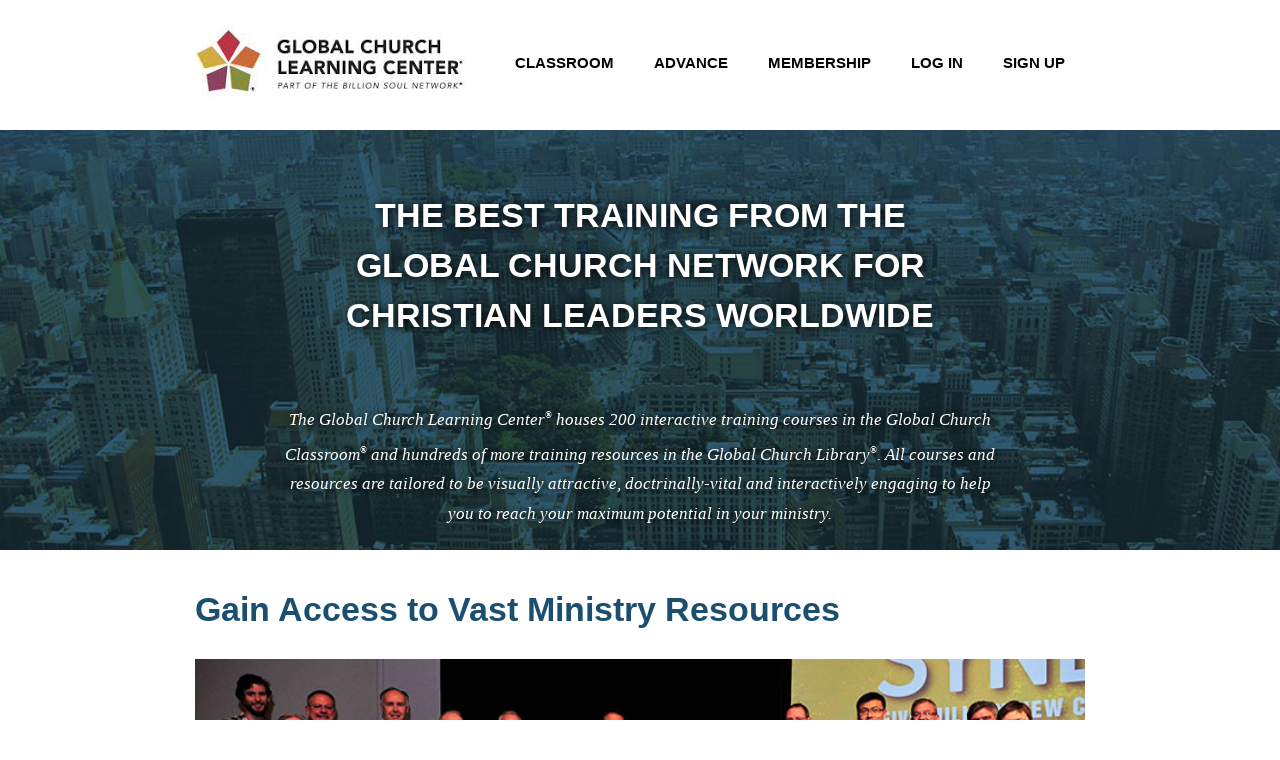

--- FILE ---
content_type: text/html; charset=UTF-8
request_url: https://globalchurchlearningcenter.com/
body_size: 4959
content:
<!doctype html>
<html lang="en">
<head>
  <meta charset="utf-8">
  <title>The Global Church Learning Center — Over 100 interactive courses for ministry leaders, taught by dozens of theologians worldwide</title>
  <meta name="description" content="The Best Training from the Global Church to the Global Church.">
  <meta name="viewport" content="width=device-width">
  <link href="https://globalchurchlearningcenter.com/css/main.css" rel="stylesheet" type="text/css" />  <link href="https://globalchurchlearningcenter.com/css/library.css" rel="stylesheet" type="text/css" />  <script src="//ajax.googleapis.com/ajax/libs/jquery/1.11.1/jquery.min.js"></script>
  
  <link href='http://fonts.googleapis.com/css?family=Open+Sans:400,300,600,700,800' rel='stylesheet' type='text/css'>
  <link href="https://globalchurchlearningcenter.com/js/jQuery.jPlayer.2.2.0/skins/blue.monday/jplayer.blue.monday.css" rel="stylesheet" type="text/css" />  
  <script src="https://globalchurchlearningcenter.com/js/jquery.bxslider.js"></script>

  <script type="text/javascript">

    $(document).ready(function(){

      $('#testimonial_slider').bxSlider({
        auto: true,
        infiniteLoop: true,
        preloadImages: 'visible',
        mode: 'fade',
        controls: true,
        pager: false,
        pause: 6000
      });

      $("#hamburger").click(function() {
        if($("#slide-out").hasClass("expanded")) {
          $('#slide-out').animate({right: '-60%'}, 200, function() {
            $("#slide-out").removeClass("expanded");
          });
          $('body').animate({left: '0%'}, 200);
        } else {
          $('#slide-out').animate({right: '0%'}, 200, function() {
            $("#slide-out").addClass("expanded");
          });
          $('body').animate({left: '-60%'}, 200);
      // $('body').animate({marginRight: '60%'}, 200);
    }
  });

    });
  </script>

  <link href="https://globalchurchlearningcenter.com/css/frontend-mediaqueries.css" rel="stylesheet" type="text/css" />
</head>

<body>

  <div id="slide-out" class="hidden-sm hidden-md hidden-lg">
    <ul>
        <li><a href="https://globalchurchlearningcenter.com/resources" class="">Classroom</a></li>
        <li><a href="https://globalchurchlearningcenter.com/academics" class="">Advance</a></li>
        <li><a href="https://globalchurchlearningcenter.com/join" class="">Membership</a></li>
        <li><a href="https://globalchurchlearningcenter.com/login" class="btn">Log In</a></li>
        <li><a href="https://globalchurchlearningcenter.com/join" class="btn btn--a">Sign Up</a></li>
    </ul> 
  </div>

<header class="header header-main">
<div class="wrapper">
  <div class="row">
    <div class="grid-box grid-box--5of12">
      <a class="logo" href="https://globalchurchlearningcenter.com/"><img src="https://globalchurchlearningcenter.com//images/logo.png" alt=""></a>
    </div>
    <div class="grid-box grid-box--5of12 fr">
        
      <menu class="menu menu--user logged-in">
        <li><a href="https://globalchurchlearningcenter.com/resources" class="">Classroom</a></li>
        <li><a href="https://globalchurchlearningcenter.com/academics" class="">Advance</a></li>
        <li><a href="https://globalchurchlearningcenter.com/join" class="">Membership</a></li>


                     <!--  <li><a href="https://globalchurchlearningcenter.com/course/mycourses" class="btn btn--b">My Courses</a></li>
              <li><a href="https://globalchurchlearningcenter.com/settings" class="btn"><i class="icn icn--user"></i></a></li>
              <li><a href="https://globalchurchlearningcenter.com/logout" class="btn">Log Out</a></li> -->
                      <li><a href="https://globalchurchlearningcenter.com/login" class="btn">Log In</a></li>
              <li><a href="https://globalchurchlearningcenter.com/join" class="btn btn--a">Sign Up</a></li>
              </menu>
    </div>
  </div>

      <div class="hidden-sm" id="hamburger">
        <div class="top"></div>
        <div class="middle"></div>
        <div class="bottom"></div>
      </div>

</div>
</header>


<link rel="stylesheet" href="https://globalchurchlearningcenter.com/js/fancybox/jquery.fancybox.css?v=2.1.5" type="text/css" media="screen" />
<script type="text/javascript" src="https://globalchurchlearningcenter.com/js/fancybox/jquery.fancybox.pack.js?v=2.1.5"></script>

<script type="text/javascript">
  $(document).ready(function() {
   $(".lightbox").fancybox({
    width: 700,
    height: 393,
    type: 'iframe',
    fitToView : false
  });
 });
</script>


<div class="home">

<div id="hero" class="home">
  <div class="wrapper">
    <h1>The Best Training From The <br> Global Church Network For <br>Christian Leaders Worldwide</h1>
    <h3>The Global Church Learning Center<sup>®</sup> houses 200 interactive training courses in the Global Church Classroom<sup>®</sup> and hundreds of more training resources in the Global Church Library<sup>®</sup>. All courses and resources are tailored to be visually attractive, doctrinally-vital and interactively engaging to help you to reach your maximum potential in your ministry.</h3>
  </div>
</div>





<div class="content">
  <div class="wrapper">
    <h1>Gain Access to Vast Ministry Resources</h1>
    <img class="fullwidth" src="https://globalchurchlearningcenter.com//images/home_pastors.jpg" alt="">
    <h2>The Best Global Church Classroom<sup>®</sup> in the World</h2>
    <p>You will discover each training course has been prepared with various cultures in mind. These global objectives bring focus to each training session. This GCLC approach allows you to learn at the highest possible level. Rather than learning everything that there is on a particular topic, the teacher has provided the very essence of the most important concepts in each topic. Additionally, you can learn at your own rate, without feeling pressured to finish each course as fast as possible. It’s called “Just-in-Time training!”</p>
  
    <a class="lightbox" href="https://player.vimeo.com/video/130146801?autoplay=1">
      <img src="https://globalchurchlearningcenter.com//images/video_thumb.png">
      An Overview Of The Global Church Learning Center & What It Means To You <br>
                    <em>By Dr. James O. Davis</em>
    </a>


    <h2>Renowned Authors in the Global Church Library<sup>®</sup></h2>
    <p>The Global Church Library is designed to augment the phenomenal courses of the Global Church Classroom and to become the international resource bank of the finest Christian resources in the world. As a member of the Global Church Learning Center, you have complete access to the continuous growing number of world class resources (books, video, audio and articles) in the Global Church Library. Additional resources are posted each month!  </p>
    <a class="more right" href="https://globalchurchlearningcenter.com/resources">Learn More About Resources & FREE Samples</a>
    <div class="clear"></div>
  </div>
</div>


<div class="content blue_bg">
  <div class="wrapper">
  <h1>The Advance Studies Program</h1>
  <img src="https://globalchurchlearningcenter.com//images/home_pic1.jpg" alt="" class="left" width="200">
  <p class="full">The Global Church Network recognizes the time demands in ministry and realizes high cost factors of continued training and education in the 21st Century.  From anywhere in the world, you have the opportunity to take GCLC courses.  If you have already earned a Bachelor's or Master's Degree from a Bible College, Seminary or University, you can choose to opt out of the GCLC Core & Elective Courses and begin immediately on the Advance Studies Program.  Dr. Elmer Towns, Cofounder of Liberty University and CoChair/Dean of GCLC, and Dr. James O. Davis, Founder/President of Global Church Network, are the proctors for the Advance Studies Program.</p>
  <div class="clear"></div>
  <img src="https://globalchurchlearningcenter.com//images/home_pic2.jpg" alt="" class="right" width="230">
  <p>It is now possible for you to obtain the finest teaching while continuing part-time or full-time in ministry without incurring astronomical debt.  You do not have to stop what you are doing and relocate to a new city in order to receive the ministry training that will help you to be successful in fulfilling your divine destiny.  </p>
  <a class="more right" href="https://globalchurchlearningcenter.com/academics">Learn More About Advance Studies.</a>
  <div class="clear"></div>
  </div>
</div>

<div class="content testimonials">
  <div class="wrapper">
  <h1>Testimonials</h1>


  <ul id="testimonial_slider">
  <li class="panel">
    <div class="testimonial">
      The Global Church Learning Center houses many of the finest training courses for Christian leaders. I highly recommend you become a member today!
      <div class="author">
        <img src="https://globalchurchlearningcenter.com//images/home_testimonial1.jpg" alt="">
        <div class="upper">Glen Burris, President</div>
        <div class="lower">Foursquare Church</div>
      </div>
    </div>

    <div class="testimonial">
      The more we can learn from each other, the more we can lead together in the future. I don’t know of any place where one can be taught by key global Church leaders all the time besides the Global Church Learning Center. Simply the best!
      <div class="author">
        <img src="https://globalchurchlearningcenter.com//images/home_testimonial2.jpg" alt="">
        <div class="upper">Fred Luter, President Emeritus</div>
        <div class="lower">Southern Baptist Convention</div>
      </div>
    </div>

    <div class="testimonial">
      There is no place on the Internet where a pastor or leader can find the highest quality of training like there is in the Global Church Learning Center. When you join, you will learn from the finest Christian leaders worldwide.
      <div class="author">
        <img src="https://globalchurchlearningcenter.com//images/home_testimonial3.jpg" alt="">
        <div class="upper">Jack Hayford, President Emeritus</div>
        <div class="lower">Kings University</div>
      </div>
    </div>

    <div class="testimonial">
      The best resources help to reproduce the best leaders. The Global Church Learning Center will help to equip you to fulfill your divine calling, just like it has for thousands of Christian leaders in every nation. 
      <div class="author">
        <img src="https://globalchurchlearningcenter.com//images/home_testimonial4.jpg" alt="">
        <div class="upper">Gustavo Crocker, General Superintendent</div>
        <div class="lower">Church of the Nazarene</div>
      </div>
    </div>
  </li>




  <li class="panel">
    <div class="testimonial">
      Wesleyan leaders worldwide are thrilled to partner with the Billion Soul Network and to receive incredible training through the Global Church Learning Center. Be sure to check it out!
      <div class="author">
        <img src="https://globalchurchlearningcenter.com//images/testimonials/lyon.jpg" alt="">
        <div class="upper">Jo Anne Lyon, General Superintendent</div>
        <div class="lower">Wesleyans</div>
      </div>
    </div>

    <div class="testimonial">
      The Global Church Learning Center comprises amazing training from throughout the Body of Christ.  It was a joy to prepare and present a course on “Synergizing With The Next Generation.” I know you will be enriched through all the courses.
      <div class="author">
        <img src="https://globalchurchlearningcenter.com//images/testimonials/wood.jpg" alt="">
        <div class="upper">George O. Wood, General Superintendent </div>
        <div class="lower">Assemblies of God</div>
      </div>
    </div>

    <div class="testimonial">
      I have been involved in the Billion Soul Network from its beginning in 2001.  I can say unequivocally the Global Church Learning Center contains many of the finest courses throughout the entire Global Church.  You would be a wise leader to join GCLC and start learning concepts and applications that you have never learned before!
      <div class="author">
        <img src="https://globalchurchlearningcenter.com//images/testimonials/towns.jpg" alt="">
        <div class="upper">Elmer L. Towns, Cofounder/Liberty University </div>
        <div class="lower">CoChair/Dean GCLC</div>
      </div>
    </div>

    <div class="testimonial">
      Dr. James O. Davis, Cofounder of the Billion Soul Network, and I have served together in India and throughout the world since 1996.  I count is a real joy and privilege to serve in ever-growing and developing network throughout the Body of Christ.  Thousands of leaders in India have joined the Global Church Learning Center.  Become a member today!  
      <div class="author">
        <img src="https://globalchurchlearningcenter.com//images/testimonials/mohan.jpg" alt="">
        <div class="upper">David Mohan, Founder/New Life Assembly</div>
        <div class="lower">Chinai, India</div>
      </div>
    </div>
  </li>




  <li class="panel">
    <div class="testimonial">
      You will not find better courses and training than those in the Global Church Learning Center.  When you choose to become a GCLC member, your faith will grow, your thinking will enlarge and your ministry quality will compound.  
      <div class="author">
        <img src="https://globalchurchlearningcenter.com//images/testimonials/dykes.jpg" alt="">
        <div class="upper">David Dykes, Senior Pastor</div>
        <div class="lower">Green Acres Baptist Church</div>
      </div>
    </div>

    <div class="testimonial">
      The International Pentecostal Holiness Church and the Billion Soul Network have a powerful synergistic partnership worldwide.  IPHC pastors are currently taking GCLC courses in every world region.  Your personal life and ministry through the the GCLC will compound exponentially in the years to come.
      <div class="author">
        <img src="https://globalchurchlearningcenter.com//images/testimonials/beacham.jpg" alt="">
        <div class="upper">Doug Beacham</div>
        <div class="lower">Presiding Bishop</div>
      </div>
    </div>

    <div class="testimonial">
      There is no network like the Billion Soul Network.  This network works!  I encourage you to become a Global Church Learning Center member and get ahead of the ministry curve for powerful effectiveness.  Do it today!
      <div class="author">
        <img src="https://globalchurchlearningcenter.com//images/testimonials/sweet.jpg" alt="">
        <div class="upper">Leonard Sweet</div>
        <div class="lower">Futurist & Renown Author</div>
      </div>
    </div>

    <div class="testimonial">
      I have fortunate to be a founding member of the Billion Soul Network.  I can say without hesitation that the Global Church Learning Center training is simply the finest in the world today.  You will love it!
      <div class="author">
        <img src="https://globalchurchlearningcenter.com//images/testimonials/ulmer.jpg" alt="">
        <div class="upper">Kenneth C. Ulmer, Senior Pastor</div>
        <div class="lower">Faithful Central Bible Church</div>
      </div>
    </div>
  
  </li>


  </ul>


</div>
</div>


<div class="content tan_bg sign_up">
  <div class="wrapper">
    <p>The Best Training From The Global Church Network<br />Is Available To You!</p>
    <a href="https://globalchurchlearningcenter.com/join" class="button">Sign Up</a>
  </div>
</div>

</div>



<footer class="footer">
  <div class="wrapper">

  <a class="logo" href="https://globalchurchlearningcenter.com/"><img src="https://globalchurchlearningcenter.com//images/user/logo.png" alt=""></a>

  <ul>
    <li><a href="https://globalchurchlearningcenter.com/about">About</a></li>
    <li><a href="https://globalchurchlearningcenter.com/faq">FAQ</a></li>
    <li><a href="https://globalchurchlearningcenter.com/resources">Resources</a></li>
    <!-- <li><a href="https://globalchurchlearningcenter.com/academics">Advance</a></li> -->
    <li><a href="https://globalchurchlearningcenter.com/join">Membership</a></li>
    <li><a href="https://globalchurchlearningcenter.com/contact">Contact Us</a></li>
  </ul>

  </div>
</footer>







<!-- <script src="//ajax.googleapis.com/ajax/libs/jquery/1.7.1/jquery.min.js"></script> -->
<script>window.jQuery || document.write('<script src="https://globalchurchlearningcenter.com/js/libs/jquery-1.7.1.min.js"><\/script>')</script>
<script type="text/javascript" src="https://globalchurchlearningcenter.com/js/jQuery.jPlayer.2.2.0/jquery.jplayer.min.js"></script>
<!-- Load $extrajs if set -->








<script src="https://globalchurchlearningcenter.com/js/dom-ready.js" type="text/javascript"></script><script src="https://globalchurchlearningcenter.com/js/jscripts/tiny_mce/jquery.tinymce.js" type="text/javascript"></script><script src="https://globalchurchlearningcenter.com/js/plugins.js" type="text/javascript"></script><script src="https://globalchurchlearningcenter.com/js/script.js" type="text/javascript"></script>


<script type="text/javascript">

  var _gaq = _gaq || [];
  _gaq.push(['_setAccount', 'UA-30280102-1']);
  _gaq.push(['_trackPageview']);

  (function() {
    var ga = document.createElement('script'); ga.type = 'text/javascript'; ga.async = true;
    ga.src = ('https:' == document.location.protocol ? 'https://ssl' : 'http://www') + '.google-analytics.com/ga.js';
    var s = document.getElementsByTagName('script')[0]; s.parentNode.insertBefore(ga, s);
  })();

</script>
</body>
</html>

--- FILE ---
content_type: text/css
request_url: https://globalchurchlearningcenter.com/css/main.css
body_size: 3100
content:

/* RESET */
/* ----------------------------------------- */

/* Global reset */
/* Based upon 'reset.css' in the Yahoo! User Interface Library: http://developer.yahoo.com/yui */
*, html, body, div, dl, dt, dd, ul, ol, li, h1, h2, h3, h4, h5, h6, pre, form, label, fieldset, input, p, blockquote, th, td { margin:0; padding:0 }
table { border-collapse:collapse; border-spacing:0 }
fieldset, img { border:0 }
address, caption, cite, code, dfn, em, strong, th, var { font-style:normal; font-weight:normal }
ol, ul, li { list-style:none }
caption, th { text-align:left }
h1, h2, h3, h4, h5, h6 { font-size:100%; font-weight:normal }
q:before, q:after { content:''}

/* Global reset-RESET */
/* The below restores some sensible defaults */
strong { font-weight:bold }
em { font-style:italic }
a img { border:none } /* Gets rid of IE's blue borders */




/* GCLC USER FACING STYLES */
/* ----------------------------------------- */

/*font-family: 'Open Sans', sans-serif;*/

html {background:#FFF}


.clear {clear: both;}
a {text-decoration: none; color: #1C4F6F;}
.right {float: right;}
.left {float: left;}
.center {margin: 0 auto; display: block;}
img.right {margin: 0 0 0 40px;}
img.left {margin: 0 40px 0 0;}
.red {background: #b83643;}
.orange {background: #cc6b3a;}
.green {background: #898b3d;}
.purple {background: #8b4261;}
.yellow {background: #d1ac40;}
.blue {background: #1c4f6f;}

.visible-xs {display: none;}

.status--error {padding: 5px; display: block; font-family: 'Open Sans', sans-serif; background: #f5e0e0; margin: 0 0 5px; border: 1px solid #c85151; color: #c85151; border-radius: 4px;}

.wrapper {width: 890px; margin: 0 auto;}
.transition {-webkit-transition: all .1s linear; -moz-transition: all .1s linear;}
img.fullwidth {width: 100%; display: block; height: auto; margin-bottom: 25px;}
sup {font-size: 50%;}
a.more {background: url(../images/forward_arrow.png) no-repeat center left; padding: 0 0 0 30px; display: block; line-height: 40px; font-size: 18px; font-style: italic;font-family: 'Open Sans', sans-serif; font-weight: 600;}
a.button {display: inline-block; line-height: 40px; background: #1C4F6F; color: #FFF; padding: 0 30px; font-family: 'Open Sans', sans-serif; text-transform: uppercase;
-webkit-transition: all .1s linear; 
-moz-transition: all .1s linear;
border-radius: 5px;}
.button_gold {display: inline-block; line-height: 36px; background: #fbefd6; border: 2px solid #d1ac40; color: #d1ac40; font-weight: 600; padding: 0 20px; font-size: 16px; font-family: 'Open Sans', sans-serif; border-radius: 5px;}
.blue_bg {background: #d6dede;}
.tan_bg {background: #e8e2d3;}

header {background: #FFF; height: 130px;}
header .logo {float: left; margin: 25px 0;}
header menu {float: right; margin: 40px 0 0;}
header menu > li {display: inline-block; height: 45px; float: left;
-webkit-transition: all .1s linear; 
-moz-transition: all .1s linear;
border-radius: 5px;}
header menu > li a {color: #050505; font-family: 'Open Sans', sans-serif; text-transform: uppercase; font-size: 15px; line-height: 45px; display: block; padding: 0 20px; font-weight: bold;}
header menu > li:hover {background: #326687;}
header menu > li:hover a {color: #FFF;}
header menu > li.account {width: 80px; position: relative;}
header menu > li.account > a {width: 50px; height: 50px; margin: 17px auto 0; padding: 0; border-radius: 100px; overflow: hidden; background: url(../images/user/default-avatar.png) no-repeat center center; background-size: 50px 50px; }
header menu > li ul {display: none; position: absolute; top: 100%; right: 0; padding: 5px; width: 200px; background: #d6dede; border-radius: 10px;} 
header menu > li ul li a {line-height: 35px; text-align: center; color: #1c4f6f; font-weight: 600;
-webkit-transition: all .1s linear; 
-moz-transition: all .1s linear;}
header menu > li ul li a:hover {background: #8ea7b7; border-radius: 6px; color: #FFF;}
header menu > li:hover ul {display: block;}

#slide-out,
#hamburger {display: none;}

#hero.home {background: url(../images/home_hero_bg.jpg) no-repeat center center; background-size: cover;}
.home .content p {width: 100%; margin-bottom: 60px;}
.page--join .lightbox img,
.home .lightbox img {display: block; width: 500px; height: auto; margin: 0 auto;}
.page--join .lightbox,
.home .lightbox {margin: 0 auto 50px; text-align: center; display: block;}

.resources #hero {background: url(../images/resources_hero_bg.jpg) no-repeat center center; background-size: cover;}
.resources #hero h3 {padding: 30px 0 0;}
.resources #teachers li {float: left; list-style: none; width: 20%; padding: 0; margin: 0; white-space: nowrap; font-size: 15px;}
.content.classroom {text-align: center;}
.content.classroom .mod {width: 150px; height: 90px; padding: 25px 30px 0; margin: 0 20px 40px; display: inline-block; color: #FFF; font-family: 'Open Sans', sans-serif; font-weight: 500; font-size: 22px;}

#hero {height: 300px; padding: 60px 0; color: #FFF; text-align: center;}
#hero h1 {font-size: 34px; text-transform: uppercase;font-family: 'Open Sans', sans-serif; font-weight: 600; line-height: 50px;text-shadow: 1px 1px 9px rgba(0, 0, 0, 1);}
#hero h3 {font-family: Georgia, Times, "Times New Roman", serif; font-style:italic;text-shadow: 1px 1px 9px rgba(0, 0, 0, 1); font-size: 17px; line-height: 30px; font-weight: 100; padding: 60px 10% 0; }

.content {padding: 40px 0;}
.content.nopadding-top {padding:0 0 40px}
.content h1 {font-size: 34px; font-family: 'Open Sans', sans-serif; font-weight: 600; color: #1c4f6f; margin-bottom: 30px; }
.content h2 {font-size: 24px; font-family: 'Open Sans', sans-serif; font-weight: 500; color: #1c4f6f; margin-bottom: 10px; }
.content p {font-size: 18px; line-height: 28px; margin-bottom: 30px;}
.content ul {margin-bottom: 30px;}
.content li {font-size: 18px; line-height: 28px; list-style: disc; margin-left: 40px;}
.content p.full {width: 100%;}

.login {border-top: 2px solid #CCC;}
.login_form {width: 300px; margin: 0 auto 400px;}
.login_form label {display: block; font-family: 'Open Sans', sans-serif; font-weight: 700;}
.login_form input.text {border: 2px solid #CCC; padding: 5px 5%; border-radius: 5px; width: 88%; margin-bottom: 20px;}
.forgot_pass {float: right; font-size: 12px; font-style:italic;}
.login_form input[type="submit"] {display: inline-block; border: none; clear: both; line-height: 30px; background: #1C4F6F; color: #FFF; padding: 0 30px; font-family: 'Open Sans', sans-serif; text-transform: uppercase; cursor: pointer;
-webkit-transition: all .1s linear; 
-moz-transition: all .1s linear;
border-radius: 5px;}

.testimonials .wrapper {position: relative;}

.testimonial {width: 43%; float: left; padding: 0 7% 0 0; line-height: 24px; margin-bottom: 40px;}
li.panel {list-style: none; margin: 0; padding: 0}
.testimonial:nth-child(2),
.testimonial:nth-child(4) {width: 50%; padding: 0;}

.testimonial .author {padding: 10px 0 0;}
.testimonial .author img {float: left; margin: 0 15px 0 0;}
.testimonial .author .upper {font-size: 14px; color: #1c4f6f; font-family: 'Open Sans', sans-serif; margin: 20px 0 0; line-height: 18px;}
.testimonial .author .lower {font-size: 13px; color: #1c4f6f; font-family: 'Open Sans', sans-serif; font-style:italic; line-height: 18px;}

.bx-next {position: absolute; right: -30px; top: 300px; height: 21px; width: 21px; text-indent: -9999px; background: url(../images/forward_arrow.png);}
.bx-prev {position: absolute; left: -50px; top: 300px; height: 21px; width: 21px; text-indent: -9999px; background: url(../images/backward_arrow.png);}

.academics #hero {background: url(../images/hero_academics.jpg) no-repeat center center; background-size: cover;}
.academics .certificates ul li {width: 40%; float: left; height: 200px; list-style: none;}
.academics .certificates ul li:nth-child(even) {float: right;}
/*.academics .certificates ul li:last-child {}*/
.academics .certificates ul li h2 {padding:0 0 0 60px; margin: 0 0 10px; line-height: 50px; background-size: contain; background-repeat: no-repeat; background-position: center left}

.academics .certificates ul li.bible h2 {background-image: url(../images/certificate_icon_bible.png);}
.academics .certificates ul li.leadership h2 {background-image: url(../images/certificate_icon_leadership.png);}
.academics .certificates ul li.missions h2 {background-image: url(../images/certificate_icon_missions.png);}
.academics .certificates ul li.preaching h2 {background-image: url(../images/certificate_icon_preaching.png);}
.academics .certificates ul li.pastoral h2 {background-image: url(../images/certificate_icon_pastoral.png);}
.academics .certificates ul li.wisdom h2 {background-image: url(../images/certificate_icon_wisdom.png);}
.academics .certificates ul li.advance h2 {background-image: url(../images/certificate_icon_advance.png);}
.academics .certificates ul li.called h2 {background-image: url(../images/certificate_icon_called.png);}



.about {border-top: 2px solid #CCC;}


.page--checkout {border-top: 2px solid #CCC;}

.sign_up {text-align: center;}
.sign_up p {text-align: center; width: 100% !important; font-size: 20px; margin-bottom: 50px; color: #2a0400; line-height: 32px;}
.sign_up a.button {line-height: 70px; padding: 0 50px; font-size: 25px; font-weight: 600;}
.sign_up a.button:hover {background: #447594;}

.footer {background: #1c4f6f; padding: 20px 0;}
.footer ul {float: right;}
.footer ul li {display: inline-block;}
.footer ul li a {display: block; line-height: 57px; color: #FFF; padding: 0 15px; font-family: 'Open Sans', sans-serif; text-transform: uppercase; font-size: 13px; font-weight: 600;}


.row.cartitem {background: #EFEFEF; padding: 0 10px; line-height: 40px; height: 40px; border-top: 1px solid #CCC;}
.row.cartitem div {float:left; width: 50%;}
.row.cartitem div:last-child {float: right; width: 50%; text-align: right;}

.row.cartitem.total {background: #FFF;}
.row.cartitem .cart-total {font-weight: bold; display: inline-block; padding-right: 10px;}
.content--promo {text-align: right; padding: 30px 0;}
.content--continue {text-align: right; padding: 30px 0 230px;}

#register_form input.text {margin-bottom: 0; width: 300px; padding: 5px 5px;}
#register_form p {margin-bottom: 10px;}
#register_form h2 {margin: 50px 0 20px; border-top: 1px solid #CCC; padding: 20px 0 0;}
#register_form .refund {font-size: 14px; line-height: 20px;}

#countries li {float: left; list-style: none; width: 20%; padding: 0; margin: 0; white-space: nowrap; font-size: 15px;}

input.text {border: 2px solid #CCC; padding: 5px 5%; border-radius: 5px; margin-bottom: 20px; display: inline-block;}
input[type="submit"] {display: inline-block; border: none; clear: both; line-height: 30px; background: #1C4F6F; color: #FFF; padding: 0 30px; font-family: 'Open Sans', sans-serif; text-transform: uppercase; cursor: pointer;
-webkit-transition: all .1s linear; 
-moz-transition: all .1s linear;
border-radius: 5px;}

.page--scholarship {border-top: 2px solid #CCC;}
.page--scholarship label {display: block;} 
.page--scholarship input[type="text"],
.page--scholarship input#email,
.page--scholarship input#phone {border: 2px solid #CCC; padding: 5px 5%; border-radius: 5px; margin-bottom: 20px;}
.page--scholarship textarea {width: 500px; height: 100px; border: 1px solid #CCC; padding: 5px 5%; border: 2px solid #CCC; padding: 5px 5%; border-radius: 5px; margin-bottom: 30px;}

.page--contact {border-top: 2px solid #CCC;}
.page--contact label {display: block;} 
.page--contact input[type="text"],
.page--contact input#email,
.page--contact input#phone {border: 2px solid #CCC; padding: 5px 5%; border-radius: 5px; margin-bottom: 20px;}
.page--contact textarea {width: 500px; height: 100px; border: 1px solid #CCC; padding: 5px 5%; border: 2px solid #CCC; padding: 5px 5%; border-radius: 5px; margin-bottom: 30px;}


.page--success {border-top: 2px solid #CCC;}

.page--faq {border-top: 2px solid #CCC;}
.page--faq h3 {font-family: 'Open Sans', sans-serif; text-transform: uppercase; font-size: 16px; font-weight: 600; color: #ca9c2c; padding: 20px 0 0;}

.lightbox {width: 672px; text-align: center; font-family: 'Open Sans', sans-serif; }
.lightbox h3 {font-size: 16px; font-weight: bold; color: #1b1613; padding: 10px 0 5px;}
.lightbox a {display: block; color: #064771; font-weight: bold; font-size: 14px; margin-bottom: 10px;}
.lightbox p {font-size: 13px; font-style:italic;}
/*.lightbox object {height: 530px;}*/
.fancybox-skin {background:#EAE3D3 !important;}

.preview_container {padding: 0 0 30px; text-align: center;}
.preview_container .mod {width: 140px; display: inline-block; text-align: center; margin: 0 15px;}
.preview_container .mod img {width: 150px; height: auto; margin-bottom: 10px;}
.preview_container .mod .button {display: inline-block; line-height: 40px; background: #1C4F6F; color: #FFF; padding: 0 30px; font-family: 'Open Sans', sans-serif; text-transform: uppercase; font-size: 14px;
-webkit-transition: all .1s linear; 
-moz-transition: all .1s linear;
border-radius: 5px;}
.preview_container .mod .button.gray {background: #888;}






























--- FILE ---
content_type: text/css
request_url: https://globalchurchlearningcenter.com/css/library.css
body_size: 1217
content:
.library-single {border-top: 2px solid #CCC;}

.library {border-top: 2px solid #CCC;}
.library .library-collection {text-align: center;}
.library .library-collection h2 {text-align: left; font-size: 24px; font-family: 'Open Sans', sans-serif; font-weight: 600; padding: 35px 0 15px; color: #1d4f70;}
.library .library-collection .button {margin-bottom: 25px; }
.library .library-single {width: 21%; display: inline-block; height: 340px; margin-right: 35px; float: left;}
.library .library-single.hidden {display: none;}
.library .library-single .library-thumb {background: #000; border: 1px solid #CCC;}
.library .library-single .library-thumb a {display: block; width: 100%; height: 150px; background-size: cover; background-position:center center;} 
.library .library-title {color: #7b1d1d; font-family: 'Open Sans', sans-serif; font-weight: 700; text-align: left; padding: 10px 0; font-size: 14px; }
.library .library-author {font-size: 12px; font-family: 'Open Sans', sans-serif; text-align: left; margin-bottom: 5px;}
.library .library-excerpt {font-size: 13px; text-align: left;}

.library .video {background: #d6dee0;}

.library .search {text-align: center; margin: 50px 0;}
.library .search form {display: inline-block;}
.library .search form input[type="text"] {line-height: 20px; padding: 3px 10px; width: 200px; border: 2px solid #CCC; border-radius: 5px;}

.library .upper {width: 85%; margin: 0 auto 0; text-align: center;}
.library .blue_bg .upper {width: 100%; padding: 25px 0 0;}
.library .blue_bg .upper ul {margin-bottom: 0;}
.library .blue_bg .upper ul li {width: 170px;}
.library .upper h2 {font-weight: 600; font-family: 'Open Sans', sans-serif; font-size: 18px; padding: 50px 0 20px; color: #1d4f70;}
.library .upper ul {text-align: center; padding: 0 50px;}
.library .upper ul li {display: inline-block; padding: 0 10px; margin: 0 10px 20px; width: 200px; line-height: 36px; background: #d6dee0; color: #043f69; border: 3px solid #043f69; border-radius: 10px; font-family: 'Open Sans', sans-serif; font-weight: 600;}
.library .upper ul li a {display: block; color: inherit; font-size: 16px;}
.library .upper ul li.active {background: #043f69; color: #FFF}
.library .upper ul li.course--leadership-development {border: 3px solid #c63544; color: #c63544; background: #f1d9da;}
.library .upper ul li.course--leadership-development.active,
.library .upper ul li.course--leadership-development:hover {background: #c63544; color: #FFF}

.library .upper ul li.course--church-multiplication {border: 3px solid #7e8542; color: #7e8542; background: #e2dfd8;}
.library .upper ul li.course--church-multiplication.active,
.library .upper ul li.course--church-multiplication:hover {background: #7e8542; color: #FFF}

.library .upper ul li.course--visionary-networking {border: 3px solid #dca447; color: #dca447; background: #f6f1db;}
.library .upper ul li.course--visionary-networking.active,
.library .upper ul li.course--visionary-networking:hover {background: #dca447; color: #FFF}

.library .upper ul li.course--global-missions {border: 3px solid #c66227; color: #c66227; background: #ffe4d4;}
.library .upper ul li.course--global-missions.active,
.library .upper ul li.course--global-missions:hover {background: #c66227; color: #FFF}

.library .upper ul li.course--evangelism--discipleship {border: 3px solid #8f3f5c; color: #8f3f5c; background: #e3c9d4;}
.library .upper ul li.course--evangelism--discipleship.active,
.library .upper ul li.course--evangelism--discipleship:hover {background: #8f3f5c; color: #FFF}

.library.single img {float: left; margin: 0 40px 0 0;}
.library.single .btn {display: inline-block; line-height: 40px; background: #1C4F6F; color: #FFF; padding: 0 30px; font-family: 'Open Sans', sans-serif; text-transform: uppercase; -webkit-transition: all .1s linear; -moz-transition: all .1s linear; border-radius:5px; margin-bottom: 20px;}

.logged-in .library {border-top: none;}
.logged-in .library .upper .wrapper {padding: 50px 25px 50px;}
.logged-in .library input[type="submit"] {display: inline-block; border: none; clear: both; line-height: 30px; background: #1C4F6F; color: #FFF; padding: 0 30px; font-family: 'Open Sans', sans-serif; text-transform: uppercase; cursor: pointer; -webkit-transition: all .1s linear; -moz-transition: all .1s linear; border-radius: 5px;}
.logged-in .library .wrapper {width: 1000px; padding: 50px 25px 0;}

.logged-in .library .viewmore {display: inline-block; line-height: 40px; background: #1C4F6F; color: #FFF; padding: 0 30px; font-family: 'Open Sans', sans-serif; text-transform: uppercase; -webkit-transition: all .1s linear; -moz-transition: all .1s linear; border-radius:5px;}

.logged-in .library .video {background: none;}
.logged-in .library .video .wrapper {background: #d6dee0;}

.logged-in .library .blue_bg {background: none;}
.logged-in .library .blue_bg .wrapper {background: #d6dee0; padding: 25px 25px 0;}
.logged-in .library.single h1 {font-size: 34px; font-family: 'Open Sans', sans-serif; font-weight: 600; color: #1c4f6f; margin-bottom: 30px; }
.logged-in .library.single p {line-height: 24px;}
.logged-in .library.single .clear {height: 100px;}
.logged-in .library.single #player div {display: block; margin: 0 auto 30px;}











--- FILE ---
content_type: text/css
request_url: https://globalchurchlearningcenter.com/css/frontend-mediaqueries.css
body_size: 1326
content:


@media only screen and (max-width:1050px) {	

	.wrapper {width: auto !important;}

	img {max-width: 100%;}

}



@media only screen and (max-width:769px) {
	/*Signup*/

	.hidden-xs {display: none}
	.visible-xs {display: block}

	body .page--join .package {float: none; width: auto; margin: 0 auto 30px; width: 90%; padding-top: 0;}
	body .small .package-purchase {height: auto; padding-bottom: 20px;}
	body .page--join .package h3 {height: auto !important; padding: 20px 0 20px !important;}
	body .page--join .package--b .h3 {padding-top: 20px !important}
	body .page--join input[type=radio]+label {margin-bottom: 10px; display: inline-block; padding-right: 10px; padding-bottom: 10px;}
	body .page--join .package-row {height: auto; line-height: 20px !important; padding:15px 0;}
	body .page--join .button_gold {margin: 10px auto 0; width: 100%; float: none}

	body #countries li {width: 33%; text-align: center;}
	body .page--join .package.package--a h3 {line-height: 35px; height: auto; padding:0 0 20px;}
}


@media only screen and (max-width:767px) {

	body {min-width: 320px; position: relative;}
	
	.wrapper {padding: 0;}
	.menu {display: none;}
	
	header {height: 80px;}
	header .logo {width: 200px; ;margin: 14px 0 0 3%}

	#hamburger {width: 40px; position: absolute; right: 2%; top:22px; height: 38px; z-index: 9999; display: block;}
	#hamburger .top {height: 4px; background: #1c4f6f; top: 8px; position: absolute; width: 70%; left: 15%;}
	#hamburger .middle {height: 4px; background: #1c4f6f; top: 17px; position: absolute; width: 70%;left: 15%;}
	#hamburger .bottom {height: 4px; background: #1c4f6f; top: 26px; position: absolute; width: 70%;left: 15%;}

	#slide-out {position:fixed; width: 60%; right:-60%; top: 0; background: #0b0c0d; height: 100%; z-index: 9999; overflow: scroll; padding: 0; margin: 0; display: block;}
	#slide-out ul {background: transparent; top: auto; left: auto; position: relative; border-radius: 0; padding: 0; margin: 0; font-family: 'Open Sans', sans-serif;}
	#slide-out ul li {display: block; line-height: 25px; float: none !important; border-bottom: 1px solid #444;}
	#slide-out ul li a {display: block; text-align: left; padding: 0 20px; color: #CCC; line-height: 44px; font-size: 15px;}
	#slide-out ul li .sub-menu {position: relative; width: auto; top: auto; box-shadow: 0;  background: #111; display: none; padding: 5px 0;}
	#slide-out ul li .sub-menu li {border-bottom: 0; border-top:0;}
	#slide-out ul li .sub-menu li a {padding: 0 0 0 30px; font-size: 14px; line-height: 30px;}
	#slide-out ul li .sub-menu li .sub-menu li a {padding: 0 0 0 50px}
	#slide-out .cart {margin: 10px 0}
	#slide-out .cart span {float: right}
	#slide-out .cart img {float: right;}
	#slide-out .cart {font-family:AlternateGotNo3D, sans-serif; font-size: 20px; line-height: 20px; bottom: -5px; position: relative; padding-left: 30px;}


	#hero h1 {font-size: 24px; line-height: 34px;}
	#hero h3 {font-size: 14px; line-height: 24px; padding: 30px 20px 0;}
	#hero {height: auto; padding: 40px 0;}

	
	.lightbox {width: auto;}
	.bx-controls {display: none;}

	.content.classroom {padding: 0 5%}
	.content.nopadding-top,
	.content {padding: 40px 5%}
	.content h1 {font-size: 28px;}
	.content h2 {font-size: 18px;}
	.home .content p {margin-bottom: 30px;}

	.testimonial,
	.testimonial:nth-child(2), .testimonial:nth-child(4) {width: auto; float: none; height: auto; margin-bottom: 80px}

	.sign_up br {display: none;}

	a.more {display: none;}

	img.right,
	img.left {display: block; float: none; margin: 0 auto 20px;}

	.academics .certificates ul li,
	.academics .certificates ul li:nth-child(even) {width: auto; float: none; height: auto; margin: 0;}

	.resources #teachers li {width: 22%; font-size: 10px;}
	.content.classroom .mod {width: 90%; display: inline-block; padding: 15px 5%; margin: 0; font-size: 18px; height: auto; margin: 0 0 15px}
	.content.classroom br {display: none;}

	.preview_container .mod {width: 130px; margin-bottom: 20px;}
	.preview_container .mod .button {font-size: 13px; padding: 0 20px}

	/*Front end site*/
	.footer img {margin: 0 auto; display: block;}
	.footer ul {display: none;}




}

















--- FILE ---
content_type: application/javascript
request_url: https://globalchurchlearningcenter.com/js/dom-ready.js
body_size: 371
content:
// Generated by CoffeeScript 1.6.3
var slideNav, slideNavPiece, slideWrap, slider, slides;

slider = $(".slider");

if (slider.length) {
  slideWrap = slider.children(".slider-wrap");
  slides = slideWrap.children(".slide");
  slideNav = slider.children(".slider-nav");
  slideNavPiece = slideNav.children(".slide-nav");
  slides.wrap("<div id='slideWrapInner'>");
  slides.each(function(i, el) {
    if (i > 0) {
      return $(this).hide();
    }
  });
  slideNavPiece.first().addClass("current");
  slideNavPiece.click(function(e) {
    var el, i;
    el = e.target;
    i = $(el).index();
    slideNavPiece.not(el).filter(".current").removeClass("current");
    $(el).addClass("current");
    slides.filter(".current").removeClass("current");
    slides.eq(i).show().addClass("current");
    slides.not(".current").hide();
    return e.preventDefault();
  });
}


--- FILE ---
content_type: application/javascript
request_url: https://globalchurchlearningcenter.com/js/script.js
body_size: 7393
content:
var fullPath = window.location.protocol + '//' + window.location.host + '/';
// var fullPath = window.location.protocol + '//' + window.location.host + '/gclc/';

$(".library-contain .media-section .media-single:not(:nth-child(3n+3))").css("margin-right", "33px");

$(document).ready(function() {
    $("[name=email_cert]").click(function(e) {
        e.preventDefault();
        $.get($(this).attr('data-url'));
    })

    $(".coming-soon").click(function(e) {
        e.preventDefault();
    });
    $(".add").click(function(e) {
        e.preventDefault();
    });
    $(".addInactive").click(function(e) {
        e.preventDefault();
    });
    $("#add_course_button").click(function(e) {
        $("#add_course_toggle").slideToggle(500);
        e.preventDefault();
    });fullPath
    $("#manage_course_button").click(function(e) {
        $("#manage_course_toggle").slideToggle(500);
        e.preventDefault();
    });
    $("#add_package_button").click(function(e) {
        $("#add_package_toggle").slideToggle(500);
        e.preventDefault();
    });
    $("#manage_package_button").click(function(e) {
        $("#manage_package_toggle").slideToggle(500);
        e.preventDefault();
    });
    $("#large_click").click(function(e) {
        $("#large_hidden").slideToggle(350);
        e.preventDefault();
    });
    $("#med_click").click(function(e) {
        $("#med_hidden").slideToggle(350);
        e.preventDefault();
    });
    $("#thumb_click").click(function(e) {
        $("#thumb_hidden").slideToggle(350);
        e.preventDefault();
    });
    $("#transcript_click").click(function(e) {
        $("#transcript_hidden").slideToggle(350);
        e.preventDefault();
    });

    $("#transcript_click_1").click(function(e) {
        $("#transcript_hidden_1").slideToggle(350);
        e.preventDefault();
    });

    $("#transcript_click_2").click(function(e) {
        $("#transcript_hidden_2").slideToggle(350);
        e.preventDefault();
    });

    $("#transcript_click_3").click(function(e) {
        $("#transcript_hidden_3").slideToggle(350);
        e.preventDefault();
    });

    $("#syllabus_click").click(function(e) {
        $("#syllabus_hidden").slideToggle(350);
        e.preventDefault();
    });

    $("#lectures_click").click(function(e) {
        $("#lectures_hidden").slideToggle(350);
        e.preventDefault();
    });

    $("#readings_click").click(function(e) {
        $("#readings_hidden").slideToggle(350);
        e.preventDefault();
    });

    setTimeout(function() {
        $("#msg").fadeOut(500);
    }, 4000);
    $("#add_package_form").submit(function() {
        if ($('input[name="valid"]').val() == "false") {
            validatePackageAdd(this);
            return false;
        }
    });
    $("#add_course_form").submit(function() {
        if ($('input[name="valid"]').val() == "false") {
            validateCourseAdd(this);
            return false;
        }
    });
    $("#add_article_form").submit(function() {
        if ($('input[name="valid"]').val() == "false") {
            validateArticleAdd(this);
            return false;
        }
    });
    $("#add_ebook_form").submit(function() {
        if ($('input[name="valid"]').val() == "false") {
            validateEbookAdd(this);
            return false;
        }
    });
    $("#add_video_form").submit(function() {
        if ($('input[name="valid"]').val() == "false") {
            validateVideoAdd(this);
            return false;
        }
    });
    $("#add_audio_form").submit(function() {
        if ($('input[name="valid"]').val() == "false") {
            validateAudioAdd(this);
            return false;
        }
    });
    $("#add_free_signup").submit(function() {
        if ($('input[name="valid"]').val() == "false") {
            validateFreeSignup(this);
            return false;
        }
    });
    $("#main_checkout_confirm").submit(function() {
        if ($('input[name="valid"]').val() == "false") {
            authorizeFirstStep(this);
            return false;
        }
    });
    $("#main_checkout_submit").submit(function() {
        $("#purchase_butt").html("Processing Payment...");
        return true;
    });
    $("#admin_add_user").submit(function() {
        if ($('input[name="valid"]').val() == "false") {
            validateAdminUserAdd(this);
            return false;
        }
    });
    $("form#test-email-send").submit(function() {
        $("#test-content").val($("#email-content").val());
        return true;
    });
    $("#cancel_butt a").click(function() {
        $("#cancel_butt").html("Processing Request...");
    });

    $('textarea.tinymce').tinymce({
        // Location of TinyMCE script
        script_url: fullPath+'/js/jscripts/tiny_mce/tiny_mce.js',

        // General options
        theme: "advanced",
        plugins: "autolink,lists,pagebreak,style,layer,table,save,advhr,advimage,advlink,emotions,iespell,inlinepopups,insertdatetime,preview,media,searchreplace,print,contextmenu,paste,directionality,fullscreen,noneditable,visualchars,nonbreaking,xhtmlxtras,template,advlist",

        // Theme options
        theme_advanced_buttons1: "bold,italic,underline,strikethrough,|,justifyleft,justifycenter,justifyright,justifyfull,styleselect,formatselect,fontselect,fontsizeselect,|,image,code",
        //theme_advanced_buttons2 : "save,newdocument,|,cut,copy,paste,pastetext,pasteword,|,search,replace,|,bullist,numlist,|,outdent,indent,blockquote,|,undo,redo,|,link,unlink,anchor,image,cleanup,help,code,|,insertdate,inserttime,preview,|,forecolor,backcolor",
        //theme_advanced_buttons3 : "tablecontrols,|,hr,removeformat,visualaid,|,sub,sup,|,charmap,emotions,iespell,media,advhr,|,print,|,ltr,rtl,|,fullscreen",
        //theme_advanced_buttons4 : "insertlayer,moveforward,movebackward,absolute,|,styleprops,|,cite,abbr,acronym,del,ins,attribs,|,visualchars,nonbreaking,template,pagebreak",
        theme_advanced_toolbar_location: "top",
        theme_advanced_toolbar_align: "left",
        theme_advanced_statusbar_location: "bottom",
        theme_advanced_resizing: true,

        // Example content CSS (should be your site CSS)
        // content_css : "css/content.css",

        // Drop lists for link/image/media/template dialogs
        template_external_list_url: "lists/template_list.js",
        external_link_list_url: "lists/link_list.js",
        external_image_list_url: "lists/image_list.js",
        media_external_list_url: "lists/media_list.js",

        // Replace values for the template plugin
        template_replace_values: {
            username: "Some User",
            staffid: "991234"
        }
    });

    $("#add-promo-cycle").change(function() {
        var price = $("#add-promo-price");
        if ($(this).val() == "free")
            price.hide();
        else
            price.show();
    });

    $(".add-promo-cycle").change(function() {
        var price = $(this).parent().parent().find(".add-promo-price");
        if ($(this).val() == "free")
            price.hide();
        else
            price.show();
    });
    $(".promo a.expand").on("click", function() {
        $(this).parent().find("div.promo-hidden").toggle();
    });
    $("div.promo-hidden a.show-form").on("click", function() {
        $(this).parent().find(".edit-promo-container").toggle();
    });
    $("div.promo-hidden a.show-users").on("click", function() {
        $(this).parent().find(".promo-users").toggle();
    });

    $(".query .decision .approve").on("click", function() {
        $(this).parent().hide();
        $(this).parents(".query").find(".choose-approve").show();
    });
    $(".query .decision .deny").on("click", function() {
        $(this).parent().hide();
        $(this).parents(".query").find(".choose-deny").show();
    });

    $(".send-test-butt").on("click", function() {
        var to = $(this).parent().find("input[type=text]").val();
        var email_text = $(this).parents("form").find("textarea").val();
        var ele = $(this);
        sendTestEmail(to, email_text, ele);
    });

    $(".course-complete-action").on("click", ".mark-completed", function(e) {
        var id_arr = $(this).attr("id").split("-");
        addToComplete($(this), id_arr[1]);
        e.preventDefault();
    });
    $(".single-course-complete").click(function(e) {
        var id = $(this).attr('data-id');
        addToComplete($('.single-course-complete'), id);
        e.preventDefault();
    });
    $(".course-complete-action").on("click", ".mark-not", function(e) {
        var id_arr = $(this).attr("id").split("-");
        removeFromComplete($(this), id_arr[1]);
        e.preventDefault();
    });
    $(".course-complete-action .mark-completed").hover(
        function() {
            $(this).find("img").css("visibility", "visible")
        },
        function() {
            $(this).find("img").css("visibility", "hidden")
        }
    );

    $("#add_ebook_file").on("click", function(event) {
        event.preventDefault();
        $(this).before("<div>eBook File: <input type=\"file\" name=\"book[]\" /><a href=\"\" class=\"remove-ebook\">(remove)</a><br /><br /></div>");
        remove_ebook_handle();
    });

    $("#add_article_file").on("click", function(event) {
        event.preventDefault();
        $(this).before("<div>Attachment: <input type=\"file\" name=\"book[]\" /><a href=\"\" class=\"remove-article-file\">(remove)</a><br /><br /></div>");
        remove_article_handle();
    });

    $(".media-section").each(function() {
        $(this).css("min-height", $(this).height());
    });

    $(".library-search #library-search-form").submit(function(e) {
        e.preventDefault();
        var q = $(this).find(".search-bar").val();
        if (q.replace(" ", "") != "")
            document.location = fullPath + "library/search/" + q;
    });

    $("#author-choose").change(function() {
        var current = $("#author-choose option:selected").val();
        if (current != "default")
            document.location = current;
    });

});

function remove_ebook_handle() {
    $(".remove-ebook").off();
    $(".remove-ebook").on("click", function(event) {
        event.preventDefault();
        $(this).parent().remove();
    });
}

function remove_article_handle() {
    $(".remove-article-file").off();
    $(".remove-article-file").on("click", function(event) {
        event.preventDefault();
        $(this).parent().remove();
    });
}

function addToComplete(ele, id) {
    $.ajax({
        type: "POST",
        url: fullPath + "course/status/" + id,
    }).done(function(data) {
        msg = $.parseJSON(data);
        if (msg.result == "success") {
            var full_ele = ele.parents(".course-list");
            full_ele.fadeOut(300);
            setTimeout(function() {
                if (ele.hasClass('single-course-complete')) {
                    window.location = fullPath + "course/mycourses";
                } else {
                    ele.removeClass("mark-completed").removeClass('btn--a').addClass("mark-not").html('<i class="icn icn--return"></i>Move Back to Queue');
                    full_ele.detach().appendTo("#completed-courses")
                    full_ele.fadeIn(300);
                }
            }, 400);
        } else if (msg.result == "failed") {
            alert(msg.err);
        }
    });
}

function removeFromComplete(ele, id) {
    $.ajax({
        type: "POST",
        url: fullPath + "course/status/" + id + "/false",

    }).done(function(data) {
        msg = $.parseJSON(data);
        if (msg.result == "success") {
            var full_ele = ele.parents(".course-list");
            full_ele.fadeOut(300);
            setTimeout(function() {
                ele.removeClass('mark-not').addClass("mark-completed btn--a").html('<i class="icn icn--check"></i>Mark Complete');
                full_ele.detach().appendTo("#not-completed")
                full_ele.fadeIn(300);
            }, 400);
        } else if (msg.result == "failed") {
            alert(msg.err);
        }
    });
}

function sendTestEmail(to, email, ele) {
    email = encodeURIComponent(email);
    $.ajax({
        type: "POST",
        url: fullPath + "admin/sendTestEmail",
        data: "to_email=" + to + "&email_content=" + email
    }).done(function(msg) {
        ele.parent().hide();
        ele.parents("form").find("span.test-sent").fadeIn(300).delay(3000).fadeOut(300);
    });
}

function confirmDeleteCourse(id) {
    var go = confirm("Are you sure you would like to permanently delete this course?");
    if (go)
        document.location = fullPath + "admin/deleteCourse/" + id;
}

function confirmDeleteBio(id) {
    var go = confirm("Are you sure you would like to permanently delete this bio?");
    if (go)
        document.location = fullPath + "admin/deleteBio/" + id;
}

function confirmDeleteOrganization(id) {
    var go = confirm("Are you sure you would like to permanently delete this organization?");
    if (go)
        document.location = fullPath + "admin/deleteOrganization/" + id;
}

function confirmDeleteArticle(id) {
    var go = confirm("Are you sure you would like to permanently delete this article?");
    if (go)
        document.location = fullPath + "admin/deleteArticle/" + id;
}

function confirmDeleteEbook(id) {
    var go = confirm("Are you sure you would like to permanently delete this eBook?");
    if (go)
        document.location = fullPath + "admin/deleteEbook/" + id;
}

function confirmDeleteVideo(id) {
    var go = confirm("Are you sure you would like to permanently delete this video?");
    if (go)
        document.location = fullPath + "admin/deleteVideo/" + id;
}

function confirmDeleteAudio(id) {
    var go = confirm("Are you sure you would like to permanently delete this audio file?");
    if (go)
        document.location = fullPath + "admin/deleteAudio/" + id;
}

function confirmDeleteCat(id) {
    var go = confirm("Are you sure you would like to permanently delete this library category?");
    if (go)
        document.location = fullPath + "admin/deleteCat/" + id;
}

function confirmDeleteAuthor(id) {
    var go = confirm("Are you sure you would like to permanently delete this author? After you do so, change or remove any library resources associated with this author.");
    if (go)
        document.location = fullPath + "admin/deleteAuthor/" + id;
}

function validateCourseAdd(thisform) {
    var title = $("input[name=title]").val();
    var desc = $("input[name=desc]").val();
    var teachers = $("input[name=teachers]").val();
    var price = $("input[name=price]").val();

    $.ajax({
        type: "POST",
        url: fullPath + "admin/courseValidate",
        data: "title=" + title + "&desc=" + desc + "&teachers=" + teachers + "&price=" + price
    }).done(function(msg) {
        var data = $.parseJSON(msg);
        if (data.passed == "success") {
            $('input[name="valid"]').val("true");
            thisform.submit();
        } else if (data.passed == "failed") {
            $("#validate_msg").html(data.errs);
        }
    });
    return;
}

function validatePackageAdd(thisform) {
    var title = $("input[name=title]").val();
    var desc = $("input[name=desc]").val();

    $.ajax({
        type: "POST",
        url: fullPath + "admin/packageValidate",
        data: "title=" + title + "&desc=" + desc
    }).done(function(msg) {
        var data = $.parseJSON(msg);
        if (data.passed == "success") {
            $('input[name="valid"]').val("true");
            thisform.submit();
        } else if (data.passed == "failed") {
            $("#validate_msg").html(data.errs);
        }
    });
    return;
}

function validateArticleAdd(thisform) {
    var title = $("input[name=title]").val();
    var desc = $("input[name=desc]").val();
    var author = $("input[name=author]").val();
    var tags = $("input[name=tags]").val();
    var content = $("textarea[name=content]").val();

    $.ajax({
        type: "POST",
        url: fullPath + "admin/libraryValidate/article",
        data: "title=" + title + "&desc=" + desc + "&author=" + author + "&tags=" + tags + "&content=" + content
    }).done(function(msg) {
        var data = $.parseJSON(msg);
        if (data.passed == "success") {
            $('input[name="valid"]').val("true");
            $('input[type="submit"]').attr("disabled", "disabled");
            thisform.submit();
        } else if (data.passed == "failed") {
            $("#validate_msg").html(data.errs);
        }
    });
    return;
}

function validateEbookAdd(thisform) {
    var title = $("input[name=title]").val();
    var desc = $("input[name=desc]").val();
    var author = $("input[name=author]").val();
    var tags = $("input[name=tags]").val();

    $.ajax({
        type: "POST",
        url: fullPath + "admin/libraryValidate/ebook",
        data: "title=" + title + "&desc=" + desc + "&author=" + author + "&tags=" + tags
    }).done(function(msg) {
        var data = $.parseJSON(msg);
        if (data.passed == "success") {
            $('input[name="valid"]').val("true");
            $('input[type="submit"]').attr("disabled", "disabled");
            thisform.submit();
        } else if (data.passed == "failed") {
            $("#validate_msg").html(data.errs);
        }
    });
    return;
}

function validateVideoAdd(thisform) {
    var title = $("input[name=title]").val();
    var desc = $("input[name=desc]").val();
    var author = $("input[name=author]").val();
    var tags = $("input[name=tags]").val();
    var embed = $("textarea[name=embed]").val();

    $.ajax({
        type: "POST",
        url: fullPath + "admin/libraryValidate/video",
        data: "title=" + title + "&desc=" + desc + "&author=" + author + "&tags=" + tags + "&embed=" + embed
    }).done(function(msg) {
        var data = $.parseJSON(msg);
        if (data.passed == "success") {
            $('input[name="valid"]').val("true");
            $('input[type="submit"]').attr("disabled", "disabled");
            thisform.submit();
        } else if (data.passed == "failed") {
            $("#validate_msg").html(data.errs);
        }
    });
    return;
}

function validateAudioAdd(thisform) {
    var title = $("input[name=title]").val();
    var desc = $("input[name=desc]").val();
    var author = $("input[name=author]").val();
    var tags = $("input[name=tags]").val();

    $.ajax({
        type: "POST",
        url: fullPath + "admin/libraryValidate/audio",
        data: "title=" + title + "&desc=" + desc + "&author=" + author + "&tags=" + tags
    }).done(function(msg) {
        var data = $.parseJSON(msg);
        if (data.passed == "success") {
            $('input[name="valid"]').val("true");
            $('input[type="submit"]').attr("disabled", "disabled");
            thisform.submit();
        } else if (data.passed == "failed") {
            $("#validate_msg").html(data.errs);
        }
    });
    return;
}

function validateFreeSignup(thisform) {
    var first = $("#add_free_signup input[name=first]").val();
    var last = $("#add_free_signup input[name=last]").val();
    var email = $("#add_free_signup input[name=email]").val();
    var pw1 = $("#add_free_signup input[name=passw]").val();
    var pw2 = $("#add_free_signup input[name=passw2]").val();

    $.ajax({
        type: "POST",
        url: fullPath + "course/freeSignupValidate",
        data: "first=" + first + "&last=" + last + "&email=" + email + "&pw1=" + pw1 + "&pw2=" + pw2
    }).done(function(msg) {
        var data = $.parseJSON(msg);
        if (data.passed == "success") {
            $('input[name="valid"]').val("true");
            thisform.submit();
        } else if (data.passed == "failed") {
            $("#validate_msg").html(data.errs);
        }
    });
    return;
}

function validateAdminUserAdd(thisform) {
    var first = $("input[name=first]").val();
    var last = $("input[name=last]").val();
    var email = $("input[name=email]").val();
    var pw = $("input[name=passw]").val();
    var level = $("input[name=user_level]").val();

    $.ajax({
        type: "POST",
        url: fullPath + "admin/addUserValidate",
        data: "first=" + first + "&last=" + last + "&email=" + email + "&pw=" + pw + "&level=" + level
    }).done(function(msg) {
        var data = $.parseJSON(msg);
        if (data.passed == "success") {
            $('input[name="valid"]').val("true");
            thisform.submit();
        } else if (data.passed == "failed") {
            $("#validate_msg").html(data.errs);
        }
    });
    return;
}

function authorizeFirstStep(thisform) {
    var first = $("input[name=first]").val();
    var last = $("input[name=last]").val();
    var addr1 = $("input[name=addr1]").val();
    var addr2 = $("input[name=addr2]").val();
    var city = $("input[name=city]").val();
    var zip = $("input[name=zip]").val();
    var state = $("select[name=state] option:selected").val();
    var country = $("select[name=country] option:selected").val();

    $.ajax({
        type: "POST",
        url: fullPath + "cart/firstStepValidate",
        data: "first=" + first + "&last=" + last + "&addr1=" + addr1 + "&addr2=" + addr2 + "&city=" + city + "&zip=" + zip + "&state=" + state + "&country=" + country
    }).done(function(msg) {
        var data = $.parseJSON(msg);
        if (data.passed == "success") {
            $('input[name="valid"]').val("true");
            thisform.submit();
        } else if (data.passed == "failed") {
            $("#validate_msg").html(data.errs);
        }
    });
    return;
}

function addItemToCart(id, item_type) {
    $.ajax({
        type: "POST",
        url: "../cart/addto",
        data: "id=" + id + "&type=" + item_type
    }).done(function(data) {
        var result = jQuery.parseJSON(data);
        if (result.status == "success") {
            $("#div_" + id).fadeOut(400);
            setTimeout(function() {
                $("#div_" + id).html("Item added!");
                $("#div_" + id).fadeIn(400);
            }, 400);
        } else if (result.status == "failed") {
            alert(result.msg);
        } else {
            alert("Unexpected result!");
        }
    });
}

function removeFromCart(id) {
    $.ajax({
        type: "POST",
        url: "../cart/remove",
        data: "id=" + id
    }).done(function(data) {
        var result = jQuery.parseJSON(data);
        if (result.status == "success") {
            $("#item_" + id).fadeOut(400);
        } else if (result.status == "failed") {
            alert(result.msg);
        } else {
            alert("Unexpected result!");
        }
    });
}

function addToUser(id) {
    $.ajax({
        type: "POST",
        url: fullPath + "course/add_for_user_ajax/" + id,
    }).done(function(data) {
        var result = jQuery.parseJSON(data);
        if (result.status == "success") {
            setTimeout(function() {
                $("#atql" + id).addClass("inactive").html('Added');
            }, 200);
        } else {
            alert("An error has occured");
        }
    });
}

function confirmDelCat() {
    var go = confirm("Are you sure you want to remove this category? (This will NOT remove any courses)");
    if (go) return true;
    else return false;
}

function move(tbFrom, tbTo, ele, key) {
    var arrFrom = new Array();
    var arrTo = new Array();
    var arrLU = new Array();
    var i;
    for (i = 0; i < tbTo.options.length; i++) {
        arrLU[tbTo.options[i].text] = tbTo.options[i].value;
        arrTo[i] = tbTo.options[i].text;
    }
    var fLength = 0;
    var tLength = arrTo.length;
    for (i = 0; i < tbFrom.options.length; i++) {
        arrLU[tbFrom.options[i].text] = tbFrom.options[i].value;
        if (tbFrom.options[i].selected && tbFrom.options[i].value != "") {
            arrTo[tLength] = tbFrom.options[i].text;
            tLength++;
        } else {
            arrFrom[fLength] = tbFrom.options[i].text;
            fLength++;
        }
    }
    tbFrom.length = 0;
    tbTo.length = 0;
    var ii;
    for (ii = 0; ii < arrFrom.length; ii++) {
        var no = new Option();
        no.value = arrLU[arrFrom[ii]];
        no.text = arrFrom[ii];
        tbFrom[ii] = no;
    }
    for (ii = 0; ii < arrTo.length; ii++) {
        var no = new Option();
        no.value = arrLU[arrTo[ii]];
        no.text = arrTo[ii];
        tbTo[ii] = no;
    }

    var dis = "";
    if (key)
        var courseBox = document.getElementById("course_add_field" + key);
    else
        var courseBox = document.getElementById("course_add_field");
    for (i = 0; i < courseBox.options.length; i++) {
        if (courseBox.options[i].value != "undefined")
            dis += courseBox.options[i].value + ",";
    }
    if (ele)
        $("#" + ele + key).attr("value", dis);
    else
        $("#added_courses").attr("value", dis);
}


(function($) {

    function homeFeatures() {
        var slider = $("#home-slider"),
            slideWrap = slider.children("#home-slider-wrap"),
            slides = slideWrap.children(".slide"),
            slideNav = slider.children("#home-slider-nav"),
            slideNavPiece = slideNav.children(".slide-nav");
        slides.wrap("<div id='slideWrapInner'>");
        slides.each(function(i, el) {
            if (i !== 0) {
                $(this).hide();
            }
        });
        slideNavPiece.first().addClass("current");
        slideNavPiece.click(function(e) {
            var el = e.target;
            var i = $(el).index();
            slideNavPiece.not(el).filter(".current").removeClass("current");
            $(el).addClass("current");
            slides.filter(".current").removeClass("current");
            slides.eq(i).show().addClass("current");
            slides.not(".current").hide();
        });
    }

    function courseHeights() {
        var max = 0;
        $(".course").each(function(i, el) {
            max = Math.max($(el).outerHeight(), max);
        });
        $(".course").css({
            height: max
        });
    }

    function init() {
        $(document).imagesLoaded(function() {
            // courseHeights();
        });
        homeFeatures();
    }

    $("#jquery_jplayer_1").jPlayer({
        ready: function(event) {
            $(this).jPlayer("setMedia", {
                mp3: fullPath + "public/audio_files/" + $("#jplayer-hidden-src").html()
            });
        },
        swfPath: fullPath + "js/jQuery.jPlayer.2.2.0/Jplayer.swf",
        supplied: "mp3"
    });
    init();
})(window.jQuery);

$(window).ready(function() {
    $(".slide-container").each(function() {
        var pSb = '#' + $(this).parent().find('.slider-prev').attr('id');
        var nSb = '#' + $(this).parent().find('.slider-next').attr('id');
        $(this).wbSlider({
            slideClass: "media-slide",
            direction: 'left',
            prevSlideButton: pSb,
            nextSlideButton: nSb,
            time: 1000000,
            speed: 300,
            buttonWrapClass: "featured-fade-buttons",
            buttonClass: "featured-fade-button"
        });
    });
});



;
(function($, window, document, undefined) {

    // undefined is used here as the undefined global variable in ECMAScript 3 is
    // mutable (ie. it can be changed by someone else). undefined isn't really being
    // passed in so we can ensure the value of it is truly undefined. In ES5, undefined
    // can no longer be modified.

    // window and document are passed through as local variables rather than globals
    // as this (slightly) quickens the resolution process and can be more efficiently
    // minified (especially when both are regularly referenced in your plugin).

    // Create the defaults once
    var pluginName = 'wbSlider',
        defaults = {
            time: 7000,
            speed: 1250,
            slideRandomly: false,
            prevSlideButton: "#wbSlideLeft", // this can be any selector, as it is passed into the $ function
            nextSlideButton: "#wbSlideRight", // see above; Note: Change these if you have more than one slider on a page!
            pauseSlideButton: "#wbSlidePause", // see above; Note: Change these if you have more than one slider on a page!
            slideClass: "wbSlide", // these are only class names (don't include the ".") - these don't have to change for each slider, but can.
            wrapClass: "wb-slide-wrap",
            buttonWrapClass: "wbSlideButtonWrap",
            buttonClass: "wbSlideButton",
            autoStart: true,
            direction: "left", // other option is "up",
            buttons: true, // white circles at the bottom of the slider
            fade: false // fade transition
        };

    // The actual plugin constructor
    function Plugin(element, options) {
        this.element = element;

        // jQuery has an extend method which merges the contents of two or 
        // more objects, storing the result in the first object. The first object
        // is generally empty as we don't want to alter the default options for
        // future instances of the plugin
        this.options = $.extend({}, defaults, options);

        this._defaults = defaults;
        this._name = pluginName;
        this.slider = $(this.element);
        this.slides = this.slider.find("." + this.options.slideClass);
        this.numOfSlides = this.slides.length;
        this.slideWidth = this.slides.first().outerWidth();
        this.slideHeight = this.slides.first().outerHeight();
        this.slider.wrap("<div class='" + this.options.wrapClass + "' />");
        this.sliderWrap = this.slider.parent();
        this.paused = false;

        this.init();
    }

    Plugin.prototype.init = function() {
        // Place initialization logic here
        // You already have access to the DOM element and the options via the instance, 
        // e.g., this.element and this.options

        var $this = this;

        $this.sliderWrap.css({
            position: "relative",
            width: $this.slideWidth,
            height: $this.slideHeight,
            overflow: (function() {
                return ($this.options.fade == true) ? "visible" : "hidden"
            })()
        }).append("<div class='clearfix' style='clear:both'/>");

        // setting css on slider based on options
        var sliderCSSObj;

        if (!$this.options.fade) {
            if ($this.options.direction == "left") {
                sliderCSSObj = {
                    width: $this.slideWidth * $this.numOfSlides
                }
            } else if ($this.options.direction == "up") {
                sliderCSSObj = {
                    height: $this.slideHeight * $this.numOfSlides
                }
            }
            $this.slides.css({
                "position": "relative",
                "float": "left",
                "overflow": "hidden"
            });
        } else {
            sliderCSSObj = {
                width: $this.slideWidth
            }
            $this.slides.css({
                "position": "absolute",
                "top": "0px",
                "left": "0px"
            });
        }
        $this.slider.css(sliderCSSObj);
        $this.slides.first().addClass("first current");

        if ($this.options.fade == true) {
            $($this.slides).not(".current").hide();
        }

        $this.slides.last().addClass("last");
        // create buttons
        var buttonhtml = "<div class='" + $this.options.buttonWrapClass + "'>";
        $this.slides.each(function(i, el) {
            buttonhtml += "<div class='" + $this.options.buttonClass + "'></div>";
            $(el).css({
                zIndex: 400 - i
            });
        });
        buttonhtml += "</div>";
        $this.sliderWrap.append(buttonhtml);
        $("." + $this.options.buttonClass).eq($($this.slides).filter(".current").index()).addClass("current");
        $($this.sliderWrap).delegate("." + $this.options.buttonClass, "click", function(e) {
            $this.paused = false;
            $this.changeSlide($(e.target).index());
        });

        $this.changeSlide = function(newIndex) {
            var nextPosIndex = newIndex;
            $this.slider.trigger("wbSlideChangeStart", newIndex);
            if (!$this.options.fade) {
                if ($this.options.direction == "left") {
                    var animateObj = {
                        marginLeft: -1 * $this.slideWidth * nextPosIndex
                    }
                } else if (defaults.direction == "up") {
                    var animateObj = {
                        marginTop: -1 * this.slideHeight * nextPosIndex
                    }
                }
                $($this.slider).animate(animateObj, $this.options.speed, function() {
                    $($this.slides).filter(".current").removeClass("current");
                    $($this.slides).eq(nextPosIndex).addClass("current");
                    $this.slider.trigger("wbSlideChangeDone", newIndex);
                });
            } else {
                $this.slides.filter(".current").fadeOut($this.options.speed);
                $this.slides.eq(nextPosIndex).fadeIn($this.options.speed, function() {
                    $($this.slides).each(function(i, el) {
                        if ($(el).index() >= nextPosIndex) {
                            $(el).show();
                        }
                    });
                    $($this.slides).filter(".current").removeClass("current");
                    $($this.slides).eq(nextPosIndex).addClass("current");
                    $this.slider.trigger("wbSlideChangeDone", newIndex);
                });
            }
            $("." + $this.options.buttonClass + ".current").removeClass("current");
            $("." + $this.options.buttonClass).eq(nextPosIndex).addClass("current");
            clearInterval($this.interval);
            $this.autoStart();
        }
        $this.prevSlide = function() {
            $this.slider.trigger("wbSlidePrevStart");
            var currentPosIndex = $($this.slides).filter(".current").index();
            if (currentPosIndex == 0) {
                var nextPosIndex = $($this.slides).filter(".last").index();
            } else {
                var nextPosIndex = currentPosIndex - 1;
            }
            if (!$this.options.fade) {
                if ($this.options.direction == "left") {
                    var animateObj = {
                        marginLeft: -1 * $this.slideWidth * nextPosIndex
                    }
                } else if ($this.options.direction == "up") {
                    var animateObj = {
                        marginTop: -1 * $this.slideHeight * nextPosIndex
                    }
                }
                $($this.slider).animate(animateObj, $this.options.speed, function() {
                    $($this.slides).filter(".current").removeClass("current");
                    $($this.slides).eq(nextPosIndex).addClass("current");
                    $this.slider.trigger("wbSlidePrevDone");
                });
            } else {
                $($this.slides).filter(".current").fadeOut($this.options.speed);
                $($this.slides).eq(nextPosIndex).hide().css({
                    zIndex: 401
                }).fadeIn($this.options.speed, function() {
                    $($this.slides).filter(".current").hide();
                    $($this.slides).eq(nextPosIndex).css({
                        zIndex: 400 - nextPosIndex
                    });
                    $($this.slides).each(function(i, el) {
                        if ($(el).index() >= nextPosIndex) {
                            $(el).show();
                        }
                        $($this.slides).filter(".current").removeClass("current");
                        $($this.slides).eq(nextPosIndex).addClass("current");
                        $($this.slides).not(".current").hide();
                        $this.slider.trigger("wbSlidePrevDone");
                    });
                });
            }
            $("." + $this.options.buttonClass + ".current").removeClass("current");
            $("." + $this.options.buttonClass).eq(nextPosIndex).addClass("current");
        };
        $this.nextSlide = function() {
            $this.slider.trigger("wbSlideNextStart");
            var currentPosIndex = $($this.slides).filter(".current").index();
            var lastIndex = $($this.slides).filter(".last").index();
            if (currentPosIndex == lastIndex) {
                var nextPosIndex = 0;
            } else {
                var nextPosIndex = currentPosIndex + 1;
            }
            if (!$this.options.fade) {
                if ($this.options.direction == "left") {
                    var animateObj = {
                        marginLeft: -1 * $this.slideWidth * nextPosIndex
                    }
                } else if ($this.options.direction == "up") {
                    var animateObj = {
                        marginTop: -1 * $this.slideHeight * nextPosIndex
                    }
                }
                $($this.slider).animate(animateObj, this.options.speed, function() {
                    $($this.slides).filter(".current").removeClass("current");
                    $($this.slides).eq(nextPosIndex).addClass("current");
                    $this.slider.trigger("wbSlideNextDone");
                });
            } else {
                $($this.slides).filter(".current").fadeOut($this.options.speed);
                $($this.slides).eq(nextPosIndex).hide().css({
                    zIndex: 401
                }).fadeIn($this.options.speed, function() {
                    $($this.slides).filter(".current").hide();
                    $($this.slides).eq(nextPosIndex).css({
                        zIndex: 400 - nextPosIndex
                    });
                    $($this.slides).each(function(i, el) {
                        if ($(el).index() >= nextPosIndex) {
                            $(el).show();
                        }
                        $($this.slides).filter(".current").removeClass("current");
                        $($this.slides).eq(nextPosIndex).addClass("current");
                        $($this.slides).not(".current").hide();
                        $this.slider.trigger("wbSlideNextDone");
                    });
                });
            }
            $("." + $this.options.buttonClass + ".current").removeClass("current");
            $("." + $this.options.buttonClass).eq(nextPosIndex).addClass("current");
        }
        $this.autoStart = function() {
            $this.interval = setInterval(function() {
                $this.slider.trigger("slideControlNext");
            }, $this.options.time);
        }
        $this.clickHandle = function() {
            $($this.options.prevSlideButton).click(function() {
                clearInterval($this.interval);
                $this.slider.trigger("slideControlPrev");
                $this.autoStart();
            });
            $($this.options.nextSlideButton).click(function() {
                clearInterval($this.interval);
                $this.slider.trigger("slideControlNext");
                $this.autoStart();
            });
            $($this.options.pauseSlideButton).click(function() {
                $this.slider.trigger("slideControlPause");
            });
        }
        $this.eventHandle = function() {
            $this.slider.on("slideControlNext", function() {
                $this.nextSlide();
            }).on("slideControlPrev", function() {
                $this.prevSlide();
            }).on("slideControlPause", function() {
                if ($this.paused == false) {
                    clearInterval($this.interval);
                    $this.paused = true;
                    $this.slider.addClass("paused");
                }
            }).on("slideControlPlay", function() {
                if ($this.paused == true) {
                    $this.autoStart();
                    $this.paused = false;
                    $this.slider.removeClass("paused");
                }
            });
        }

        $this.clickHandle();
        $this.eventHandle();
        if ($this.options.autoStart) {
            $this.autoStart();
        }

    };

    // A really lightweight plugin wrapper around the constructor, 
    // preventing against multiple instantiations
    $.fn[pluginName] = function(options) {
        return this.each(function() {
            if (!$.data(this, 'plugin_' + pluginName)) {
                $.data(this, 'plugin_' + pluginName, new Plugin(this, options));
            }
        });
    }

})(jQuery, window, document);

--- FILE ---
content_type: application/javascript
request_url: https://globalchurchlearningcenter.com/js/plugins.js
body_size: 1609
content:
// usage: log('inside coolFunc', this, arguments);
// paulirish.com/2009/log-a-lightweight-wrapper-for-consolelog/
window.log = function f(){ log.history = log.history || []; log.history.push(arguments); if(this.console) { var args = arguments, newarr; args.callee = args.callee.caller; newarr = [].slice.call(args); if (typeof console.log === 'object') log.apply.call(console.log, console, newarr); else console.log.apply(console, newarr);}};

// make it safe to use console.log always
(function(a){function b(){}for(var c="assert,count,debug,dir,dirxml,error,exception,group,groupCollapsed,groupEnd,info,log,markTimeline,profile,profileEnd,time,timeEnd,trace,warn".split(","),d;!!(d=c.pop());){a[d]=a[d]||b;}})
(function(){try{console.log();return window.console;}catch(a){return (window.console={});}}());

// jQuery img scale - http://imgscale.kjmeath.com/
(function(a){a.fn.imgscale=function(f){f=a.extend({parent:false,scale:"fill",center:true,fade:0},f);var i,e,j,k,c,d,h,b;this.each(function(){var l=a(this);var m=(!f.parent?l.parent():l.parents(f.parent));m.css({opacity:0,overflow:'hidden'});if(m.length>0){l.removeAttr("height").removeAttr("width");if(this.complete){g(l,m,false)}else{l.load(function(){g(l,m,true)})}}});function g(l,p,r){i=p.height();e=p.width();j=l.height();k=l.width();n();function n(){if(e>i){m("w")}else{if(e<i){m("t")}else{if(e==i){m("s")}}}}function m(v){if(k>j){t(v,"w")}else{if(k<j){t(v,"t")}else{if(k==j){t(v,"s")}}}}function t(w,v){if(w=="w"&&v=="w"){q()}else{if(w=="w"&&v=="t"){s("w")}else{if(w=="w"&&v=="s"){s("w")}else{if(w=="t"&&v=="w"){s("w")}else{if(w=="t"&&v=="t"){q()}else{if(w=="t"&&v=="s"){s("t")}else{if(w=="s"&&v=="w"){s("t")}else{if(w=="s"&&v=="t"){s("w")}else{if(w=="s"&&v=="s"){s("w")}}}}}}}}}}function q(){if((k*i/k)>=e){s("t")}else{s("w")}}function s(v){switch(v){case"t":if(f.scale=="fit"){l.attr("width",e)}else{l.attr("height",i)}break;case"w":if(f.scale=="fit"){l.attr("height",i)}else{l.attr("width",e)}break}if(f.center){o()}else{u()}}function o(){c=l.width();d=l.height();if(d>i){b="-"+(Math.floor((d-i)/2))+"px";l.css("margin-top",b)}if(c>e){h="-"+(Math.floor((c-e)/2))+"px";l.css("margin-left",h)}u()}function u(){if(f.fade>0&&r){p.animate({opacity:1},f.fade)}else{p.css("opacity",1)}}}}})(jQuery);

(function(b){var j="[data-uri]";b.fn.imagesLoaded=function(k){function l(){var c=b(h),a=b(g);d&&(g.length?d.reject(e,c,a):d.resolve(e));b.isFunction(k)&&k.call(f,e,c,a)}function m(c){var a=c.target;a.src===j||-1!==b.inArray(a,i)||(i.push(a),"error"===c.type?g.push(a):h.push(a),b.data(a,"imagesLoaded",{event:c.type,src:a.src}),o&&d.notify(e.length,i.length,h.length,g.length),0>=--n&&(setTimeout(l),e.unbind(".imagesLoaded",m)))}var f=this,
d=b.isFunction(b.Deferred)?b.Deferred():0,o=b.isFunction(d.notify),e=f.find("img").add(f.filter("img")),n=e.length,i=[],h=[],g=[];n||l();e.bind("load.imagesLoaded error.imagesLoaded",m).each(function(){var c=this.src,a=b.data(this,"imagesLoaded");a&&a.src===c?b(this).triggerHandler(a.event):(this.src=j,this.src=c)});return d?d.promise(f):f}})(jQuery);

// place any jQuery/helper plugins in here, instead of separate, slower script files.
(function($,window,undefined){
	
	$.fn.maxCols = function(){
		var max = 0;
		this.each(function(){
			var self = $(this);
			max = Math.max(max,self.height());
		});
		this.css({
			height : max
		});
		return this;
	}

})(jQuery,window);